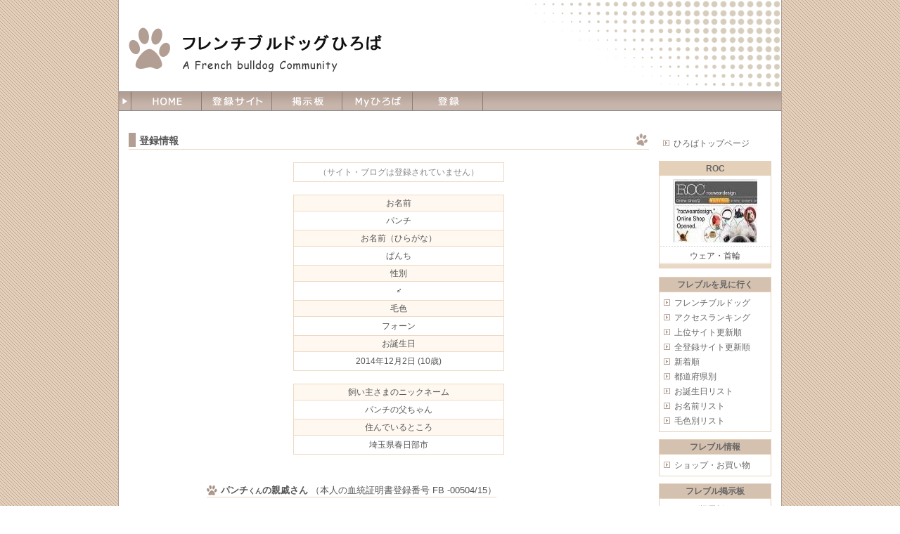

--- FILE ---
content_type: text/html
request_url: https://www.frebull.info/users/7233
body_size: 5978
content:
<!DOCTYPE HTML PUBLIC "-//W3C//DTD HTML 4.01//EN" "http://www.w3.org/TR/html4/strict.dtd">
<html lang="ja">
<head>
<meta name="viewport" content="width=device-width,initial-scale=1">
<meta http-equiv="Content-Type" content="text/html; charset=shift_jis">
<meta http-equiv="Content-style-type" content="text/css">
<meta http-equiv="Content-Script-Type" content="text/javascript">
<meta content="origin" name="referrer">
<link rel=stylesheet href="https://www.frebull.info/common/css28.c.css">
<script src="https://www.frebull.info/common/js32.c.js"></script>
<script src="https://www.frebull.info/dynamic/generated.js"></script>
<script src="https://ajax.googleapis.com/ajax/libs/jquery/2.1.4/jquery.min.js"></script>
<title>パンチくん - フレンチブルドッグひろば</title>
</head>
<body onclick='OnBodyClick();'>
<a name="head"></a>
<div align="center">
<div class="mainbox main_width" id=mainbox>

<!-- タイトルロゴ -->
<div class="header">
<h1>
<a href="https://www.frebull.info/"><img src="https://www.frebull.info/images/titlelogo.gif" id="rogo" alt="フレンチブルドッグひろば"></a>
</h1>
</div>

<!-- 上部のナビ -->
<div style="height: 26px;" id=menubar_div><span><!--for offset()--></span>
<table cellpadding=0 cellspacing=0 class="menu_bar main_width transform0" id=menu_bar>
<tr style="height: 26px;">
<td width=18 class="hd2">
	<img src="https://www.frebull.info/images/navi_left.gif" width="18" height="26">
</td>
<td width=70 class="hd2">
	<div class="menu_button"><a href="/"><img src="https://www.frebull.info/images/menu/home2.gif" width="100%" height="26" id="menu_home"></a></div>
</td>
<td width=70>
	<div class="menu_button"><a href="#open" onclick='return OpenSubMenu(1);'><img src="https://www.frebull.info/images/menu/sites2.gif" width="100%" height="26" id="menu_sites"></a></div>
	<div class="sub_menu sub_menu_left">
		<table cellpadding=0 cellspacing=0 style="width:300px;"><tr>
		<td style="width:150px;">
		<ul class="sub_menu1" style="border-right-width: 0;">
			<li class="sw2"><a href="/">HOME</a></li>
			<li><a href="/link/sites">フレンチブルドッグ</a></li>
			<li><a href="/link/ranking">アクセスランキング</a></li>
			<li><a href="/link/top_update">上位サイト更新順</a></li>
			<li><a href="/link/update">全登録サイト更新順</a></li>
			<!--<li><a href="/link/insta_update">Instagram更新順</a></li>-->
			<li><a href="/link/new">新着順</a></li>
			<li style="border-right-width: 1px;"><a href="/link/map">都道府県別</a></li>

		</ul>
		</td>
		<td style="width:150px;">
		<ul class="sub_menu1">
			<li><a href="/link/birth">お誕生日リスト</a></li>
			<li><a href="/link/name">お名前リスト</a></li>
			<li><a href="/link/color">毛色別リスト</a></li>
			<li><a href="/search">サイト･わんこ検索</a></li>
			<li><a href="/link/myhiroba_ranking">Myひろばランキング</a></li>

		</ul>
		</tr></table>
	</div>
</td>
<td width=70>
	<div class="menu_button"><a href="/bbs"><img src="https://www.frebull.info/images/menu/keijiban2.gif" width="100%" height="26" id="menu_bbs"></a></div>
</td>
<td width=70>
	<div class="menu_button"><a href="/my"><img src="https://www.frebull.info/images/menu/myhiroba2.gif" width="100%" height="26" id="menu_myhiroba"></a></div>
</td>
<td width=70>
	<div class="menu_button"><a href="#open" onclick='return OpenSubMenu(2);'><img src="https://www.frebull.info/images/menu/join2.gif" width="100%" height="26" id="menu_join"></a></div>
	<div class="sub_menu sub_menu_right">
		<ul class="sub_menu2">
			<li><a href="/about/join">サイト・わんこ登録</a></li>
			<li><a href="/user">登録情報の変更</a></li>
			<li><a href="/goiken">ひろばご意見箱</a></li>
  			<li><a href="/notice">過去のお知らせ</a></li>
			<li><a href="/about/site_rules">サイト利用規約</a></li>
			<li><a href="/about/mail">お問い合わせ</a></li>

		</ul>
	</div>
</td>
<td class=hd3 onclick='doScrollTop()'>
<img src="https://www.frebull.info/images/navi_line.gif" width=100% height=26>
</td>
</tr></table>
</div>
<div id=menubottom></div>

<script><!--
startwhitesheet();
--></script>
<div class=whitesheet></div>   <!-- whitesheet -->

<br>




<!-- 右のナビゲーション -->
<div class="rightbody">

<table class=menu>
  <tr><td class="menubody1" style="border-width: 0px;">
  <ol class=menu>
  <li><a href="/">ひろばトップページ</a>
  </ol>
  </td></tr>
</table>


<!-- ROC START -->
<div class=linkboxblock>
	<div class="linkbox fbx" style="width: 158px; margin-bottom:12px;">
		<div class="sitename"><a href="http://www.rocwear.net/" class="t" target="_blank">ROC</a></div>
		<div class="sitepic"><a href="http://www.rocwear.net/" class="t" target="_blank"><img src="https://www.frebull.info/images/site/93.jpg" width="120" height="90"></a></div>
		<div class="line1"></div>
		ウェア・首輪<br>
		<div class="line2"></div>
	</div>
</div>
<!-- ROC END -->



<table class=menu>
  <tr><td class="menuhead1">フレブルを見に行く</td></tr>
  <tr><td class="menubody1">
  <ol class=menu>
  <li><a href="/link/sites">フレンチブルドッグ</a>
  <li><a href="/link/ranking">アクセスランキング</a>
  <li><a href="/link/top_update">上位サイト更新順</a>
  <li><a href="/link/update">全登録サイト更新順</a>
<!--
  <li><a href="/link/insta_update">Instagram更新順</a></li>
-->
  <li><a href="/link/new">新着順</a>
  <li><a href="/link/map">都道府県別</a>
  <li><a href="/link/birth">お誕生日リスト</a>
  <li><a href="/link/name">お名前リスト</a>
  <li><a href="/link/color">毛色別リスト</a>
  </ol>
  </td></tr>
</table>

<table class=menu>
  <tr><td class="menuhead1">フレブル情報</td></tr>
  <tr><td class="menubody1">
  <ol class=menu>
  <li><a href="/link/shop">ショップ・お買い物</a>
  </ol>
  </td></tr>
</table>

<table class=menu>
  <tr><td class="menuhead1">フレブル掲示板</td></tr>
  <tr><td class="menubody1">
  <ol class=menu>
  <li><a href="/bbs">ひろば掲示板</a>
  </ol>
  </td></tr>
</table>

<table class=menu>
  <tr><td class="menuhead1">Myひろば</td></tr>
  <tr><td class="menubody1">
  <ol class=menu>
  <li><a href="/my">Myひろば</a>
  <li><a href="/my/edit">Myひろば編集</a>
  <li><a href="/about/myhiroba">Myひろばの説明</a>
  <li><a href="/link/myhiroba_ranking">Myひろばランキング</a>
  </ol>
  </td></tr>
</table>

<table class=menu>
  <tr><td class="menuhead1">サイト・わんこ検索</td></tr>
  <tr><td class="menubody2">
  <form action="/search" method=post style="margin:0 0 5px 0;">
  <div align=center>
  <input type="text" name="q" value="" style="width: 65px;"> <input type="submit" value="検索">
  </div>
  </form>
  サイト名、わんちゃんの名前などで検索できます
  </td></tr>
</table>

<table class=menu>
  <tr><td class="menuhead1">登録と情報変更</td></tr>
  <tr><td class="menubody1">
  <ol class=menu>
  <li><a href="/about/join">サイト・わんこ登録</a>
  <li><a href="/user">登録情報の変更</a>
  </ol>
  </td></tr>
</table>


<table class=menu>
  <tr><td class="menuhead1">その他</td></tr>
  <tr><td class="menubody1">
  <ol class=menu>
  <li><a href="/goiken">ひろばご意見箱</a>
  <li><a href="/mip">迷惑IPアドレス報告</a>
  <li><a href="/notice">過去のお知らせ</a>
  <li><a href="/about/site_rules">サイト利用規約</a>
  <li><a href="/about/mail">お問い合わせ</a>
  </ol>
  </td></tr>
</table>


<div class=counter id=counterdiv>
<br>
<br>
<br>
<div style="padding-top:3px;"></div>
</div>

<br>

<!-- カウンター -->
<span id=rightbottom></span>
<div class="ac" id=rbaddiv>
<script><!--
show_rbad()
//--></script>
</div>

</div> <!-- rightbody -->



<!-- 左のメイン部 -->
<div class="leftbody" align=left>


<span class=swtate><font color=red>
このページは画面の横幅が狭いと正しく表示されないことがあります。
画面の横幅を広げて（スマートフォンの場合は横向きにして）ご覧ください。
</font></span>
<h2>登録情報</h2>
<table align=center>
<tr>
<td>
  <table cellpadding=0 cellspacing=0 align=right>
  <tr>

  </tr>
  </table>
</td>
<td width=20><br></td>
<td width=300>
  <table cellpadding=0 cellspacing=1 width=100% class=border>
<tr><td class=ac><font color=#888888>（サイト・ブログは登録されていません）</font></td></tr>  </table>
  <br>
  <table cellpadding=0 cellspacing=1 width=100% class=border>
    <tr><td class="h ac">お名前</td></tr>
    <tr><td class=ac>パンチ</td></tr>
    <tr><td class="h ac">お名前（ひらがな）</td></tr>
    <tr><td class=ac>ぱんち</td></tr>
    <tr><td class="h ac">性別</td></tr>
    <tr><td class=ac>♂</td></tr>
    <tr><td class="h ac">毛色</td></tr>
    <tr><td class=ac>フォーン</td></tr>
    <tr><td class="h ac">お誕生日</td></tr>
    <tr><td class=ac>2014年12月2日<script>showAge('2014-12-2')</script></td></tr>
  </table>
  <br>
  <table cellpadding=0 cellspacing=1 width=100% class=border>
    <tr><td class="h ac">飼い主さまのニックネーム</td></tr>
    <tr><td class=ac>パンチの父ちゃん</td></tr>
    <tr><td class="h ac">住んでいるところ</td></tr>
    <tr><td class=ac>埼玉県春日部市</td></tr>
  </table>
</td>
</tr>
</table>
<br><br><table align=center><tr><td><span class=h5><b>パンチ<span class=fs10>くん</span>の親戚さん</b> （本人の血統証明書登録番号 FB -00504/15）</span><br><br>
<div class=pb10><table class=tdpr10>
<tr><td>関係</td><td nowrap>お名前</td><td nowrap>性別</td><td>お誕生日</td><td>住所</td><td>サイト</td></tr>
<tr>
<td nowrap>姉妹 (母方)</td>
<td>ごきげん</td>
<td nowrap>♀</td>
<td nowrap>2012/8/13</td>
<td nowrap>神奈川</td>
<td nowrap><a href="http://gokigenblog813.blog.fc2.com/" target="_blank" name="sitebox:6973:.">ごきブログ</a> &nbsp;<span class=sw3><br></span><span class=fs10><span class=sw3><br></span><a href="/users/6973">詳細</a> / <a href="/my?mode=add&no=6973" rel="nofollow">+My</a></span></td>
</tr>
<tr>
<td nowrap>姉妹 (母方)</td>
<td>はな</td>
<td nowrap>♀</td>
<td nowrap>2012/8/13</td>
<td nowrap>埼玉</td>
<td nowrap><span class=fs10><span><a href="/users/5533">詳細</a></span>&nbsp;（サイトはありません）</font></td>
</tr>
<tr>
<td nowrap>姉妹 (母方)</td>
<td>さくら</td>
<td nowrap>♀</td>
<td nowrap>2013/3/25</td>
<td nowrap>東京</td>
<td nowrap><span class=fs10><span name="sitebox:7023:"><a href="/users/7023">詳細</a></span>&nbsp;（サイトはありません）</font></td>
</tr>
<tr>
<td nowrap>兄弟 (父方)</td>
<td>こてつ</td>
<td nowrap>♂</td>
<td nowrap>2019/3/9</td>
<td nowrap>神奈川</td>
<td nowrap><a href="https://www.instagram.com/Kotetsu.jp_" target="_blank" name="sitebox:9381:.">こてつインスタ</a> &nbsp;<span class=sw3><br></span><span class=fs10><span class=sw3><br></span><a href="/users/9381">詳細</a> / <a href="/my?mode=add&no=9381" rel="nofollow">+My</a></span></td>
</tr>
<tr>
<td nowrap>いとこ (母方)</td>
<td>ティキ</td>
<td nowrap>♂</td>
<td nowrap>2006/12/8</td>
<td nowrap>奈良</td>
<td nowrap><span class=fs10><span name="sitebox:1147:"><a href="/users/1147">詳細</a></span>&nbsp;（サイトはありません）</font></td>
</tr>
<tr>
<td nowrap>いとこ (母方)</td>
<td>チョナ</td>
<td nowrap>♂</td>
<td nowrap>2009/5/30</td>
<td nowrap>埼玉</td>
<td nowrap><span class=fs10><span name="sitebox:2725:"><a href="/users/2725">詳細</a></span>&nbsp;（サイトはありません）</font></td>
</tr>
<tr>
<td nowrap>いとこ (母方)</td>
<td>マーブル</td>
<td nowrap>♀</td>
<td nowrap>2010/2/6</td>
<td nowrap>大阪</td>
<td nowrap><a href="http://ameblo.jp/mabhana/" target="_blank" name="sitebox:7302:.">はなちゃんの1日</a> &nbsp;<span class=sw3><br></span><span class=fs10><span class=sw3><br></span><a href="/users/7302">詳細</a> / <a href="/my?mode=add&no=7302" rel="nofollow">+My</a></span></td>
</tr>
<tr>
<td nowrap>いとこ (母方)</td>
<td>ぶぅ</td>
<td nowrap>♀</td>
<td nowrap>2010/3/9</td>
<td nowrap>神奈川</td>
<td nowrap><a href="https://www.instagram.com/walnut.39528" target="_blank" name="sitebox:9715.2:.">ぶぅとぼんとぷち</a> &nbsp;<span class=sw3><br></span><span class=fs10><span class=sw3><br></span><a href="/users/9715">詳細</a> / <a href="/my?mode=add&no=9715" rel="nofollow">+My</a></span></td>
</tr>
<tr>
<td nowrap>いとこ (母方)</td>
<td>大仏</td>
<td nowrap>♂</td>
<td nowrap>2010/10/8</td>
<td nowrap>神奈川</td>
<td nowrap><a href="https://harubuchan.blog.fc2.com/" target="_blank" name="sitebox:4235:.">大仏くんと行こう</a> &nbsp;<span class=sw3><br></span><span class=fs10><span class=sw3><br></span><a href="/users/4235">詳細</a> / <a href="/my?mode=add&no=4235" rel="nofollow">+My</a></span></td>
</tr>
<tr>
<td nowrap>いとこ (母方)</td>
<td>マヒナ</td>
<td nowrap>♀</td>
<td nowrap>2011/1/30</td>
<td nowrap>埼玉</td>
<td nowrap><span class=fs10><span><a href="/users/7629">詳細</a></span>&nbsp;（サイトはありません）</font></td>
</tr>
<tr>
<td nowrap>いとこ (母方)</td>
<td>ジーニャ</td>
<td nowrap>♀</td>
<td nowrap>2011/4/19</td>
<td nowrap>香川</td>
<td nowrap><a href="http://ameblo.jp/xxxzinha419xxx/" target="_blank" name="sitebox:4683:.">じーにゃのいるところ</a> &nbsp;<span class=sw3><br></span><span class=fs10><span class=sw3><br></span><a href="/users/4683">詳細</a> / <a href="/my?mode=add&no=4683" rel="nofollow">+My</a></span></td>
</tr>
<tr>
<td nowrap>いとこ (母方)</td>
<td>パディータ</td>
<td nowrap>♀</td>
<td nowrap>2011/4/19</td>
<td nowrap>神奈川</td>
<td nowrap><a href="http://blog.zaq.ne.jp/pardita/" target="_blank" name="sitebox:4695:.">なっぷなっぷパディー</a> &nbsp;<span class=sw3><br></span><span class=fs10><span class=sw3><br></span><a href="/users/4695">詳細</a> / <a href="/my?mode=add&no=4695" rel="nofollow">+My</a></span></td>
</tr>
<tr>
<td nowrap>いとこ (父方)</td>
<td>銀次</td>
<td nowrap>♂</td>
<td nowrap>2013/6/25</td>
<td nowrap>福岡</td>
<td nowrap><span class=fs10><span name="sitebox:5483:"><a href="/users/5483">詳細</a></span>&nbsp;（サイトはありません）</font></td>
</tr>
<tr>
<td nowrap>いとこ (父方)</td>
<td>アム</td>
<td nowrap>♂</td>
<td nowrap>2013/8/26</td>
<td nowrap>福岡</td>
<td nowrap><span class=fs10><span name="sitebox:5674:"><a href="/users/5674">詳細</a></span>&nbsp;（サイトはありません）</font></td>
</tr>
<tr>
<td nowrap>いとこ (父方)</td>
<td>O次郎</td>
<td nowrap>♂</td>
<td nowrap>2013/11/9</td>
<td nowrap>埼玉</td>
<td nowrap><a href="http://blog.goo.ne.jp/nontanlisakona" target="_blank" name="sitebox:6443:.">晴れ時々、ししまる</a> &nbsp;<span class=sw3><br></span><span class=fs10><span class=sw3><br></span><a href="/users/6443">詳細</a> / <a href="/my?mode=add&no=6443" rel="nofollow">+My</a></span></td>
</tr>
<tr>
<td nowrap>いとこ (父方)</td>
<td>おうじろう</td>
<td nowrap>♂</td>
<td nowrap>2013/11/9</td>
<td nowrap>千葉</td>
<td nowrap><a href="http://ameblo.jp/kurage-8020/" target="_blank" name="sitebox:4513:.">こてつときのこ</a> &nbsp;<span class=sw3><br></span><span class=fs10><span class=sw3><br></span><a href="/users/4513">詳細</a> / <a href="/my?mode=add&no=4513" rel="nofollow">+My</a></span></td>
</tr>
<tr>
<td nowrap>いとこ (父方)</td>
<td>あんこ</td>
<td nowrap>♀</td>
<td nowrap>2014/5/2</td>
<td nowrap>福岡</td>
<td nowrap><a href="http://ameblo.jp/n08052767226" target="_blank" name="sitebox:6768:.">モナとbuhiの女王</a> &nbsp;<span class=sw3><br></span><span class=fs10><span class=sw3><br></span><a href="/users/6768">詳細</a> / <a href="/my?mode=add&no=6768" rel="nofollow">+My</a></span></td>
</tr>
<tr>
<td nowrap>いとこ (父方)</td>
<td>ボンド</td>
<td nowrap>♂</td>
<td nowrap>2014/6/24</td>
<td nowrap>福島</td>
<td nowrap><span class=fs10><span><a href="/users/7103">詳細</a></span>&nbsp;（サイトはありません）</font></td>
</tr>
<tr>
<td nowrap>いとこ (父方)</td>
<td>coco</td>
<td nowrap>♀</td>
<td nowrap>2014/8/18</td>
<td nowrap>神奈川</td>
<td nowrap><a href="https://www.instagram.com/frenchbulldog_coco" target="_blank" name="sitebox:7935:.">coco&#39;s instagram</a> &nbsp;<span class=sw3><br></span><span class=fs10><span class=sw3><br></span><a href="/users/7935">詳細</a> / <a href="/my?mode=add&no=7935" rel="nofollow">+My</a></span></td>
</tr>
<tr>
<td nowrap>いとこ (父方)</td>
<td>Lilas</td>
<td nowrap>♀</td>
<td nowrap>2014/8/23</td>
<td nowrap>東京</td>
<td nowrap><span class=fs10><span name="sitebox:5012:"><a href="/users/5012">詳細</a></span>&nbsp;（サイトはありません）</font></td>
</tr>
<tr>
<td nowrap>いとこ (父方)</td>
<td>いろは</td>
<td nowrap>♀</td>
<td nowrap>2014/10/8</td>
<td nowrap>埼玉</td>
<td nowrap><span class=fs10><span name="sitebox:7351:"><a href="/users/7351">詳細</a></span>&nbsp;（サイトはありません）</font></td>
</tr>
<tr>
<td nowrap>いとこ (父方)</td>
<td>ぽてと</td>
<td nowrap>♂</td>
<td nowrap>2014/10/8</td>
<td nowrap>神奈川</td>
<td nowrap><span class=fs10><span name="sitebox:7188:"><a href="/users/7188">詳細</a></span>&nbsp;（サイトはありません）</font></td>
</tr>
<tr>
<td nowrap>いとこ (父方)</td>
<td>柑十郎</td>
<td nowrap>♂</td>
<td nowrap>2015/6/15</td>
<td nowrap>愛知</td>
<td nowrap><a href="https://www.instagram.com/chobekan_fam" target="_blank" name="sitebox:4227:.">ちょべかんファミリー</a> &nbsp;<span class=sw3><br></span><span class=fs10><span class=sw3><br></span><a href="/users/4227">詳細</a> / <a href="/my?mode=add&no=4227" rel="nofollow">+My</a></span></td>
</tr>
<tr>
<td nowrap>いとこ (父方)</td>
<td>バルマン</td>
<td nowrap>♂</td>
<td nowrap>2015/9/17</td>
<td nowrap>神奈川</td>
<td nowrap><a href="https://www.instagram.com/balmain1709/" target="_blank" name="sitebox:7879:.">balmain diary</a> &nbsp;<span class=sw3><br></span><span class=fs10><span class=sw3><br></span><a href="/users/7879">詳細</a> / <a href="/my?mode=add&no=7879" rel="nofollow">+My</a></span></td>
</tr>
<tr>
<td nowrap>いとこ (父方)</td>
<td>ムコ</td>
<td nowrap>♂</td>
<td nowrap>2015/9/17</td>
<td nowrap>東京</td>
<td nowrap><a href="https://www.instagram.com/cocherry1" target="_blank" name="sitebox:7943:.">ムコさんのInstagram</a> &nbsp;<span class=sw3><br></span><span class=fs10><span class=sw3><br></span><a href="/users/7943">詳細</a> / <a href="/my?mode=add&no=7943" rel="nofollow">+My</a></span></td>
</tr>
<tr>
<td nowrap>いとこ (父方)</td>
<td>nigo</td>
<td nowrap>♂</td>
<td nowrap>2015/10/19</td>
<td nowrap>神奈川</td>
<td nowrap><span class=fs10><span><a href="/users/7748">詳細</a></span>&nbsp;（サイトはありません）</font></td>
</tr>
<tr>
<td nowrap>いとこ (父方)</td>
<td>こまち</td>
<td nowrap>♀</td>
<td nowrap>2015/10/19</td>
<td nowrap>千葉</td>
<td nowrap><a href="https://www.instagram.com/ko_machi_y/" target="_blank" name="sitebox:8369:.">ko_machi_y</a> &nbsp;<span class=sw3><br></span><span class=fs10><span class=sw3><br></span><a href="/users/8369">詳細</a> / <a href="/my?mode=add&no=8369" rel="nofollow">+My</a></span></td>
</tr>
<tr>
<td nowrap>いとこ (父方)</td>
<td>次郎</td>
<td nowrap>♂</td>
<td nowrap>2016/4/25</td>
<td nowrap>北海道</td>
<td nowrap><a href="http://ameblo.jp/tarohu/" target="_blank" name="sitebox:7129.2:.">太郎・次郎の北海道物語</a> &nbsp;<span class=sw3><br></span><span class=fs10><span class=sw3><br></span><a href="/users/7129">詳細</a> / <a href="/my?mode=add&no=7129" rel="nofollow">+My</a></span></td>
</tr>
<tr>
<td nowrap>いとこ (父方)</td>
<td>ナル</td>
<td nowrap>♂</td>
<td nowrap>2016/6/11</td>
<td nowrap>東京</td>
<td nowrap><span class=fs10><span name="sitebox:8342:"><a href="/users/8342">詳細</a></span>&nbsp;（サイトはありません）</font></td>
</tr>
<tr>
<td nowrap>いとこ (父方)</td>
<td>ジャズ</td>
<td nowrap>♂</td>
<td nowrap>2016/7/4</td>
<td nowrap>東京</td>
<td nowrap><a href="https://www.instagram.com/i_ken_jazz" target="_blank" name="sitebox:8028.3:.">ジャズとの暮らし</a> &nbsp;<span class=sw3><br></span><span class=fs10><span class=sw3><br></span><a href="/users/8028">詳細</a> / <a href="/my?mode=add&no=8028" rel="nofollow">+My</a></span></td>
</tr>
<tr>
<td nowrap>いとこ (父方)</td>
<td>アデル</td>
<td nowrap>♀</td>
<td nowrap>2016/7/16</td>
<td nowrap>東京</td>
<td nowrap><span class=fs10><span name="sitebox:8283:"><a href="/users/8283">詳細</a></span>&nbsp;（サイトはありません）</font></td>
</tr>
<tr>
<td nowrap>いとこ (父方)</td>
<td>ぱん</td>
<td nowrap>♂</td>
<td nowrap>2016/7/22</td>
<td nowrap>大阪</td>
<td nowrap><span class=fs10><span name="sitebox:8430:"><a href="/users/8430">詳細</a></span>&nbsp;（サイトはありません）</font></td>
</tr>
<tr>
<td nowrap>いとこ (父方)</td>
<td>みのり</td>
<td nowrap>♀</td>
<td nowrap>2016/8/21</td>
<td nowrap>東京</td>
<td nowrap><a href="http://blog.goo.ne.jp/camero_sity" target="_blank" name="sitebox:3091.3:.">晴れ,時々BUHI!!</a> &nbsp;<span class=sw3><br></span><span class=fs10><span class=sw3><br></span><a href="/users/3091">詳細</a> / <a href="/my?mode=add&no=3091" rel="nofollow">+My</a></span></td>
</tr>
<tr>
<td nowrap>いとこ (父方)</td>
<td>タイソン</td>
<td nowrap>♂</td>
<td nowrap>2016/8/26</td>
<td nowrap>岡山</td>
<td nowrap><a href="https://www.instagram.com/38core" target="_blank" name="sitebox:2279:.">38coasobi</a> &nbsp;<span class=sw3><br></span><span class=fs10><span class=sw3><br></span><a href="/users/2279">詳細</a> / <a href="/my?mode=add&no=2279" rel="nofollow">+My</a></span></td>
</tr>
<tr>
<td nowrap>いとこ (父方)</td>
<td>ポン助</td>
<td nowrap>♂</td>
<td nowrap>2017/9/24</td>
<td nowrap>神奈川</td>
<td nowrap><span class=fs10><span><a href="/users/9107">詳細</a></span>&nbsp;（サイトはありません）</font></td>
</tr>
<tr>
<td nowrap>いとこ (父方)</td>
<td>光大郎</td>
<td nowrap>♂</td>
<td nowrap>2017/10/31</td>
<td nowrap>福岡</td>
<td nowrap><a href="https://www.instagram.com/daigorousister" target="_blank" name="sitebox:614.2:.">大ちゃんと光ちゃん</a> &nbsp;<span class=sw3><br></span><span class=fs10><span class=sw3><br></span><a href="/users/614">詳細</a> / <a href="/my?mode=add&no=614" rel="nofollow">+My</a></span></td>
</tr>
<tr>
<td nowrap>いとこ (父方)</td>
<td>Louga</td>
<td nowrap>♂</td>
<td nowrap>2017/12/2</td>
<td nowrap>埼玉</td>
<td nowrap><a href="https://www.instagram.com/an_lougatom" target="_blank" name="sitebox:5827:.">an_lougatomのIG</a> &nbsp;<span class=sw3><br></span><span class=fs10><span class=sw3><br></span><a href="/users/5827">詳細</a> / <a href="/my?mode=add&no=5827" rel="nofollow">+My</a></span></td>
</tr>
<tr>
<td nowrap>いとこ (父方)</td>
<td>ごん太</td>
<td nowrap>♂</td>
<td nowrap>2017/12/2</td>
<td nowrap>大阪</td>
<td nowrap><span class=fs10><span name="sitebox:8430:"><a href="/users/8430">詳細</a></span>&nbsp;（サイトはありません）</font></td>
</tr>
<tr>
<td nowrap>いとこ (父方)</td>
<td>bub</td>
<td nowrap>♂</td>
<td nowrap>2018/8/13</td>
<td nowrap>北海道</td>
<td nowrap><a href="https://www.instagram.com/bub0813" target="_blank" name="sitebox:9241:.">バブ記録</a> &nbsp;<span class=sw3><br></span><span class=fs10><span class=sw3><br></span><a href="/users/9241">詳細</a> / <a href="/my?mode=add&no=9241" rel="nofollow">+My</a></span></td>
</tr>
<tr>
<td nowrap>いとこ (父方)</td>
<td>バロン</td>
<td nowrap>♂</td>
<td nowrap>2019/2/14</td>
<td nowrap>埼玉</td>
<td nowrap><a href="https://www.instagram.com/baron20190214" target="_blank" name="sitebox:9466:.">バロン</a> &nbsp;<span class=sw3><br></span><span class=fs10><span class=sw3><br></span><a href="/users/9466">詳細</a> / <a href="/my?mode=add&no=9466" rel="nofollow">+My</a></span></td>
</tr>
<tr>
<td nowrap>いとこ (父方)</td>
<td>ピノ子</td>
<td nowrap>♀</td>
<td nowrap>2020/1/24</td>
<td nowrap>神奈川</td>
<td nowrap><a href="https://www.instagram.com/reremonster" target="_blank" name="sitebox:9611.2:.">ハムピノのいる暮らし</a> &nbsp;<span class=sw3><br></span><span class=fs10><span class=sw3><br></span><a href="/users/9611">詳細</a> / <a href="/my?mode=add&no=9611" rel="nofollow">+My</a></span></td>
</tr>
<tr>
<td nowrap>いとこ (父方)</td>
<td>かぐら</td>
<td nowrap>♀</td>
<td nowrap>2020/3/25</td>
<td nowrap>神奈川</td>
<td nowrap><a href="https://akbuhimam.hateblo.jp/" target="_blank" name="sitebox:522.2:.">アルヴィス＆かぐら日記</a> &nbsp;<span class=sw3><br></span><span class=fs10><span class=sw3><br></span><a href="/users/522">詳細</a> / <a href="/my?mode=add&no=522" rel="nofollow">+My</a></span></td>
</tr>
<tr>
<td nowrap>叔母 (母方)</td>
<td>蓮</td>
<td nowrap>♀</td>
<td nowrap>2007/10/1</td>
<td nowrap>奈良</td>
<td nowrap><a href="https://profile.ameba.jp/ameba/peko-ren-riku" target="_blank" name="sitebox:1467:.">我が家のブヒンセス</a> &nbsp;<span class=sw3><br></span><span class=fs10><span class=sw3><br></span><a href="/users/1467">詳細</a> / <a href="/my?mode=add&no=1467" rel="nofollow">+My</a></span></td>
</tr>
<tr>
<td nowrap>叔母 (母方)</td>
<td>ルブタン</td>
<td nowrap>♀</td>
<td nowrap>2008/7/20</td>
<td nowrap>東京</td>
<td nowrap><span class=fs10><span name="sitebox:2296:"><a href="/users/2296">詳細</a></span>&nbsp;（サイトはありません）</font></td>
</tr>
<tr>
<td nowrap>叔父 (父方)</td>
<td>とまゴロー</td>
<td nowrap>♂</td>
<td nowrap>2011/10/11</td>
<td nowrap>神奈川</td>
<td nowrap><a href="https://www.instagram.com/mametoma.emi" target="_blank" name="sitebox:5315:.">まめとまinstagram</a> &nbsp;<span class=sw3><br></span><span class=fs10><span class=sw3><br></span><a href="/users/5315">詳細</a> / <a href="/my?mode=add&no=5315" rel="nofollow">+My</a></span></td>
</tr>
<tr>
<td nowrap>叔父 (母方)</td>
<td>ペロ</td>
<td nowrap>♂</td>
<td nowrap>2012/9/28</td>
<td nowrap>岐阜</td>
<td nowrap><a href="http://s.ameblo.jp/patapero" target="_blank" name="sitebox:6257:.">ぱたぺろブラザーズ</a> &nbsp;<span class=sw3><br></span><span class=fs10><span class=sw3><br></span><a href="/users/6257">詳細</a> / <a href="/my?mode=add&no=6257" rel="nofollow">+My</a></span></td>
</tr>
<tr>
<td nowrap>叔母 (父方)</td>
<td>バービィ</td>
<td nowrap>♀</td>
<td nowrap>2013/1/12</td>
<td nowrap>山形</td>
<td nowrap><span class=fs10><span><a href="/users/6573">詳細</a></span>&nbsp;（サイトはありません）</font></td>
</tr>
<tr>
<td nowrap>甥 (母方)</td>
<td>龍</td>
<td nowrap>♂</td>
<td nowrap>2015/12/19</td>
<td nowrap>神奈川</td>
<td nowrap><span class=fs10><span name="sitebox:9950:"><a href="/users/9950">詳細</a></span>&nbsp;（サイトはありません）</font></td>
</tr>
<tr>
<td nowrap>姪 (母方)</td>
<td>まる</td>
<td nowrap>♀</td>
<td nowrap>2015/12/19</td>
<td nowrap>埼玉</td>
<td nowrap><a href="https://www.instagram.com/takuhitofukuda/" target="_blank" name="sitebox:8120.2:.">フレブル まるちゃん</a> &nbsp;<span class=sw3><br></span><span class=fs10><span class=sw3><br></span><a href="/users/8120">詳細</a> / <a href="/my?mode=add&no=8120" rel="nofollow">+My</a></span></td>
</tr>
<tr>
<td nowrap>甥 (母方)</td>
<td>ブウ</td>
<td nowrap>♂</td>
<td nowrap>2017/5/1</td>
<td nowrap>神奈川</td>
<td nowrap><span class=fs10><span><a href="/users/9001">詳細</a></span>&nbsp;（サイトはありません）</font></td>
</tr>
</table>
</div><table cellpadding=0 cellspacing=0>
<tr>
<td>
	<table class="borderg relatable" cellpadding=3 cellspacing=1>
	<tr><td>　 　父　 　</td><td>　祖父･祖母　</td><td nowrap>曾祖父･<span class=sw3><br></span>曾祖母</td></tr>
	<tr><td rowspan=4>FB -01322/12</td><td rowspan=2>FB -06155/10</td><td>08964/2004<br></td></tr>
	<tr>											 <td>00511/2005<br></td></tr>
	<tr>					  <td rowspan=2>FB -03318/10</td><td>FB -02900/08<br></td></tr>
	<tr>										     <td>FB -03108/05<br></td></tr>
	</table>
</td>
<td width=5><br></td>
<td>
	<table class="borderg relatable" cellpadding=3 cellspacing=1>
	<tr><td>　 　母　 　</td><td>　祖父･祖母　</td><td nowrap>曾祖父･<span class=sw3><br></span>曾祖母</td></tr>
	<tr><td rowspan=4>FB -10435/08</td><td rowspan=2>FB -05959/04</td><td>FB -01330/99<br></td></tr>
	<tr>											 <td>FB -03355/03<br></td></tr>
	<tr>					  <td rowspan=2>FB -08213/06</td><td>FB -01813/01<br></td></tr>
	<tr>											 <td>FB -08065/04<br></td></tr>
	</tr>
	</table>
</td>
</tr>
</table>
<br>
</tr></td></table><div class=ac>
<br>
このページでは曾祖父・曾祖母でつながる親戚さんは表示をしていません。<br>
飼い主様は、より詳しい親戚さんの一覧を<a href=/user>ユーザーページ</a>で確認できます。
</div>

<span id=leftbottom></span>

</div> <!-- leftbody -->


<div id=whitesheetbottom></div>
<script><!--
endwhitesheet();
--></script>

<!-- フッタ -->
<div class="footer" id=footer>
<a name="foot"></a>
Copyright &copy; フレンチブルドッグひろば<span class=hd2> All Rights Reserved.</span>
<script><!--
accesscount();
//--></script>
</div>

</div> <!-- mainbox -->
</div> <!-- center -->

</body>

<script><!--
hirobaonload();
//--></script>

<!-- START -->
<script>
  (function(i,s,o,g,r,a,m){i['GoogleAnalyticsObject']=r;i[r]=i[r]||function(){
  (i[r].q=i[r].q||[]).push(arguments)},i[r].l=1*new Date();a=s.createElement(o),
  m=s.getElementsByTagName(o)[0];a.async=1;a.src=g;m.parentNode.insertBefore(a,m)
  })(window,document,'script','https://www.google-analytics.com/analytics.js','ga');
  ga('create', 'UA-1323665-1', 'auto');
  ga('send', 'pageview');
</script>
<!-- END -->

<!--<script src="http://a.t.swcs.jp/5/j/"></script>-->
<!--<script src="http://a.a.swcs.jp/5/j/"></script>-->
</html>

<!-- 2025/10/6 9:51:23 -->


--- FILE ---
content_type: text/html
request_url: https://www.frebull.info/counter/count
body_size: 61
content:
TODAY 285<br>YESTERDAY 467<br>TOTAL 14,861,418

--- FILE ---
content_type: text/css
request_url: https://www.frebull.info/common/css28.c.css
body_size: 2770
content:
@charset "shift_jis";body,input,textarea,select{color:#333;font-family:"メイリオ","Hiragino Kaku Gothic Pro",Meiryo,"ヒラギノ角ゴ Pro W3","MS PGothic","MS UI Gothic",Helvetica,Arial,sans-serif}.meiryo{font-family:"メイリオ","Hiragino Kaku Gothic Pro",Meiryo,"ヒラギノ角ゴ Pro W3","MS PGothic","MS UI Gothic",Helvetica,Arial,sans-serif}h1{padding:0;margin:0}h2{background-image:url(https://www.frebull.info/images/h2_740.png);background-repeat:no-repeat;padding:2px 0 3px 15px;margin:20px 0 15px 0;font-size:14px;text-align:left;font-weight:bold;color:#555;width:725px;border-bottom:1px #e9d8c4 solid}h3{background-image:url(https://www.frebull.info/images/foot1.gif);background-repeat:no-repeat;background-position:0 2px;padding:2px 0 3px 20px;margin:15px 0 10px 0;font-size:13px;text-align:left;font-weight:bold;color:#555;width:720px;border-bottom:1px #e9d8c4 solid}h2.top{margin:15px 0 15px 0}span.h4,span.h5{background-image:url(https://www.frebull.info/images/foot1.gif);background-repeat:no-repeat;padding:0 0 2px 20px;font-size:13px;font-weight:bold;color:#555;border-bottom:1px #e9d8c4 solid}span.h5{font-weight:normal}a.linkmark{background-image:url(https://www.frebull.info/images/linkmark_right.gif);background-repeat:no-repeat;background-position:0 1px;padding:0 0 0 14px}td{font-size:12px;line-height:18px;vertical-align:top;text-align:left}div.p{awidth:740px}div.c{awidth:740px;text-align:center}img{border-style:none}p{margin-top:0}h2 div.r{float:right;margin-right:25px;font-weight:normal;font-size:12px;display:inline}table.bbstopictable{width:1740px}td.bbsh{border-width:0 0 2px 0;border-style:solid;border-color:#e9d8c4;padding-top:10px}td.bbsh2{border-width:0 0 3px 0;border-style:solid;border-color:#e9d8c4}td.bbsh2 img{position:relative;top:1px}.bbsname{font-size:14px}input.bbs{width:230px;font-size:12px}input.bbs2{width:60%;font-size:12px}input.bbs3{font-size:12px}select.bbs{width:230px;font-size:12px}a.topic{font-size:14px}td.bbscomment{padding-top:10px;font-size:14px;line-height:1.8em}div.bbsimage{text-align:right;float:right;padding:5px 0 5px 5px;font-size:10px;line-height:1.4em}div.bbsunread{float:right;height:11px;font-size:11px;color:#f05050}td.bbsauthor{white-space:nowrap}td.bbsauthor2{white-space:nowrap}@media screen and (max-width:470px){td.bbsauthor2{white-space:normal}}.pt05{padding-top:5px}.pt10{padding-top:10px}.pb05{padding-bottom:5px}.pb10{padding-bottom:10px}.ac{text-align:center}.ar{text-align:right}.vat{vertical-align:top}.vam{vertical-align:middle}.vab{vertical-align:bottom}.ml5{margin-left:5px}.ml10{margin-left:10px}.ml20{margin-left:20px}.mr5{margin-right:5px}.mr10{margin-right:10px}.mr20{margin-right:20px}.pr10{padding-right:10px}.fs10{font-size:10px}.fs12{font-size:12px}.fs14{font-size:14px}.ul{border-width:0 0 1px 0;border-style:solid}table.tdpr10 td{padding-right:10px}table.border{background-color:#eedac3}table.border td{background-color:#fff;padding:4px 5px 4px 5px}table.border td.h{background-color:#fff8f0;padding:2px 5px 2px 5px;vertical-align:middle}table.border td.b{background-color:#fff8f0}table.borderg{background-color:silver}table.borderg td{background-color:#fff;vertical-align:middle;text-align:center}a:link{color:#1455cc}a:visited{color:#1455cc}a:active{color:gray}a:hover{color:red;text-decoration:underline}a{text-decoration:none}a.t:link{color:#666}a.t:visited{color:#666}a.t:active{color:gray}a.t:hover{color:red;text-decoration:underline}a.t{text-decoration:none}a.b:link{color:#5050c0}a.b:visited{color:#5050c0}a.b:active{color:#5050c0}a.b:hover{color:red;text-decoration:underline}a.b{text-decoration:none}a.h2{display:block;color:#555}a.h2:hover{color:#c00;text-decoration:underline}div.mottomiru{float:right;margin:0 0 5px 5px;font-weight:bold}body{padding:0;margin:0;background-image:url(https://www.frebull.info/images/main_bg.gif);font-size:12px;line-height:18px;color:#555}.mainbox{background-color:#fff;border-left:1px #b29e93 solid;border-right:1px #b29e93 solid;position:relative}.main_width{width:942px}.leftbody{float:left;margin:-5px 0 0 0;padding:0 14px 10px 14px;width:740px;display:inline;background-color:#fff}.rightbody{float:right;text-align:left;padding:15px 14px 10px 0;width:160px;display:inline;background-color:#fff}.whitesheet{margin:0;padding:0;width:100%;background-color:#FFF;position:absolute;z-index:-1;left:-1px;border-left:1px #b29e93 solid;border-right:1px #b29e93 solid}.header{padding:0;margin:0;width:100%;height:130px;text-align:left;background-image:url(https://www.frebull.info/images/header_right_360.png);background-repeat:no-repeat;background-position:580px 0}#rogo{margin:35px 0 0 5px}.topnavi{width:100%;height:26px;border-top:1px #888 solid;border-bottom:1px #888 solid;text-align:left;background-image:url(https://www.frebull.info/images/navi_line.gif)}ol.menu{margin:0 0 5px 0;padding:0;list-style-type:none}ol.menu li{margin-left:5px;padding-left:15px;margin-top:7px;margin-bottom:7px;background-image:url(https://www.frebull.info/images/li_right.gif);background-repeat:no-repeat}ol.menu a{text-decoration:none}ol.menu a:link{color:#666}ol.menu a:visited{color:#666}ol.menu a:active{color:gray}ol.menu a:hover{color:red;text-decoration:underline}ol.menu a{text-decoration:none}table.menu{width:160px;border-collapse:collapse;margin-bottom:10px}td.menuhead1{line-height:18px;color:#666;font-weight:bold;text-align:center;background-color:#d5c1af;border:1px #e5d1ba solid}td.menubody1{border:1px #e5d1ba solid;line-height:14px}td.menubody2{border:1px #e5d1ba solid;padding:5px;line-height:14px}div.counter{font-size:11px;line-height:16px;padding-top:10px;padding-bottom:5px;font-family:Arial;text-align:right;width:155px;color:#888}.bmenufbx{float:left;margin:0 0 10px 10px;padding:0}.bmenu{width:140px;border-collapse:collapse}.footer{padding-top:4px;width:100%;height:22px;clear:both;color:#fff;font-weight:bold;border-top:1px #888 solid;background-image:url(https://www.frebull.info/images/navi_line.gif);vertical-align:middle}table.linktable{margin-bottom:10px}div.linkbox{border:1px #e5d1ba solid;width:140px;text-align:center;line-height:16px}div.sitename{background-color:#e5d1ba;padding:2px 0 2px 0;color:#666;font-weight:bold}div.sitepic{padding:5px;line-height:0}div.line1{margin-bottom:5px;height:1px;background-image:url(https://www.frebull.info/images/detail_line.gif)}div.line2{margin-top:2px;height:7px;background-image:url(https://www.frebull.info/images/detail_line_b.gif)}div.line3{height:7px;background-image:url(https://www.frebull.info/images/detail_line_b.gif)}span.price{font-weight:bold;color:#900}.menu_bar{height:26px;border-top:1px #888 solid;border-bottom:1px #888 solid;text-align:left;background-image:url(https://www.frebull.info/images/navi_line.gif)}.transform0{transform:translate3d(0,0,0)}.transform1{transform:translate3d(0,0,1)}.menu_bar td{line-height:0;position:relative}.menu_bar .menu_button{display:table;width:100px;height:26px}.menu_bar .sub_menu{position:absolute;z-index:99999}.menu_bar .sub_menu_right{width:150px}.menu_bar .sub_menu ul{display:none;margin:0;padding:0;list-style:none;border-style:solid;border-width:1px 1px 1px 1px;border-color:#c7b5ab}.menu_bar .sub_menu ul li{width:100%;height:35px;background:#fff;display:table;border-style:solid;border-width:0 0 1px 0;border-color:#c7b5ab;background-image:url(https://www.frebull.info/images/li_right.gif);background-repeat:no-repeat;background-position:5px 10px}.menu_bar .sub_menu ul li:last-child{border-bottom:0}.menu_bar .sub_menu ul li a{display:table-cell;text-align:left;vertical-align:middle;padding-left:20px;text-decoration:none}.menu_bar .sub_menu ul li a:link{color:#555}.menu_bar .sub_menu ul li a:visited{color:#555}.menu_bar .sub_menu ul li a:active{color:#555}.menu_bar .sub_menu ul li a:hover{color:red;text-decoration:underline}.menubar_fixed{position:fixed;top:0;z-index:99999}table.map{border-collapse:separate;border-spacing:3px}table.map td{line-height:1em;text-align:center;vertical-align:middle;padding:4px 3px 2px 3px}@media screen and (max-width:470px){table.map{border-spacing:0}table.map td{padding:0}}table.map td.bg0{border-width:0}table.map td.bg1{background-color:#ffffe0;border:1px solid silver}table.map td.bg2{background-color:#def;border:1px solid silver}table.map td.bg3{background-color:#fed;border:1px solid silver}table.map td.bg4{background-color:#eef;border:1px solid silver}table.map td.bg5{background-color:#fde;border:1px solid silver}table.map td.bg6{background-color:#dfc;border:1px solid silver}table.map td.bg7{background-color:#dfe;border:1px solid silver}table.map td.bg8{background-color:#f0e0e0;border:1px solid silver}table.map td.bg9{background-color:#f8f8f8;border:1px solid silver}table.subtop{padding:5px 0 5px 0}table.subtop td{line-height:2.0}td.subnavi{font-size:13px}span.mapsubhere{border-width:0 0 1px 0;border-style:solid;font-weight:bold}.sw2{display:none !important}.sw3{display:none !important}.sw4nn{display:none !important}.swtate{display:none}.fbx{float:left;margin:0 8px 8px 0;padding:0}.linkboxblock{margin:0;padding:0;width:105%}.linkboxblockend{clear:both}.flt{float:left}.fltend{clear:both}.lefttopaddiv{width:468px;height:60px}.birthyeartable{width:470px;padding-bottom:1em}.birthyear{width:115px;padding-bottom:5px}.birthmontable{width:470px}.birthmon{width:75px;padding-bottom:5px}.namenavitable{width:360px}.namenavi{width:70px;padding-bottom:3px}div.bbsgooglesearch{padding:0 20px 0 20px}.bbsrecentimages div{width:180px}.bbsrecentimages{width:730px}td.indent{width:10px}.topadtable{float:right}.topdaddiv{width:180px;height:150px}@media screen and (max-width:950px){.header{background-position:430px 0}h2{background-image:url(https://www.frebull.info/images/h2_590.png)}.main_width{width:792px}h2{width:575px}h3{width:570px}.leftbody{width:590px}.bbsrecentimages{width:550px}.topdaddiv{width:130px;height:125px}.hd4{display:none}div.lb9{display:none}div.lb10{display:none}}@media screen and (max-width:780px){.rightbody{display:none}.header{background-position:260px 0}.main_width{width:622px}h2{width:575px}h3{width:570px}.leftbody{width:590px}span.sw4nn{display:inline !important}div.sw4nn{display:block !important}}@media screen and (max-width:620px){.rightbody{display:none}.header{background-position:185px 0}h2{background-image:url(https://www.frebull.info/images/h2_440.png)}.main_width{width:472px}h2{width:425px}h3{width:420px}.leftbody{width:440px}.lefttopaddiv{width:248px;height:60px}.birthyeartable{width:430px}.birthyear{width:105px}.birthmontable{width:430px}.birthmon{width:70px}input.bbs{width:160px}select.bbs{width:160px}.bbsrecentimages{width:390px}.topadtable{float:none;padding:0 0 1em 40px}.topdaddiv{width:180px;height:150px}.menu_bar .menu_button{width:91px}.sub_menu_right{right:0}.hd3{display:none}span.sw3{display:inline !important}div.lb7{display:none}div.lb8{display:none}}@media screen and (max-width:470px){.rightbody{display:none}.header{background-position:145px 0}h2{background-image:url(https://www.frebull.info/images/h2_290.png)}.main_width{width:319px}h2{width:275px}h3{width:270px}.leftbody{width:290px}.birthyeartable{width:310px}.birthyear{width:100px}.birthmontable{width:310px}.birthmon{width:75px}.namenavitable{width:290px}.namenavi{width:55px}input.bbs{width:190px}select.bbs{width:190px}.bbsrecentimages{width:200px}a.topic{font-size:13px}td.bbscomment{font-size:13px}.topadtable{float:none;padding:0 0 1em 15px}.topdaddiv{width:125px;height:125px}td.indent{width:0}.menu_bar .menu_button{width:80px}#rogo{width:300px;margin:25px 0 0 5px}.header{height:100px}.sub_menu_right{right:0}.hd2{display:none}li.sw2{display:table !important}span.sw2{display:inline !important}@media only screen and (orientation :portrait){span.swtate{display:inline !important}}}

--- FILE ---
content_type: text/plain
request_url: https://www.google-analytics.com/j/collect?v=1&_v=j102&a=797890218&t=pageview&_s=1&dl=https%3A%2F%2Fwww.frebull.info%2Fusers%2F7233&ul=en-us%40posix&dt=%E3%83%91%E3%83%B3%E3%83%81%E3%81%8F%E3%82%93%20-%20%E3%83%95%E3%83%AC%E3%83%B3%E3%83%81%E3%83%96%E3%83%AB%E3%83%89%E3%83%83%E3%82%B0%E3%81%B2%E3%82%8D%E3%81%B0&sr=1280x720&vp=1280x720&_u=IEBAAEABAAAAACAAI~&jid=1868994375&gjid=961021427&cid=294185102.1762669171&tid=UA-1323665-1&_gid=1798360725.1762669171&_r=1&_slc=1&z=200096125
body_size: -450
content:
2,cG-H2M89736NF

--- FILE ---
content_type: application/javascript
request_url: https://www.frebull.info/dynamic/generated.js
body_size: 112
content:
function amazontop2()
{
	document.write(
		"<div style='padding-top:5px;'>" +
		"" +
		"</div>"
	);
}


--- FILE ---
content_type: application/javascript
request_url: https://www.frebull.info/common/js32.c.js
body_size: 4983
content:
function wget(c,f,b){var a=null;if(window.XMLHttpRequest){a=new XMLHttpRequest()}else{if(window.ActiveXObject){try{a=new ActiveXObject("Msxml2.XMLHTTP")}catch(d){try{a=new ActiveXObject("Microsoft.XMLHTTP")}catch(d){return null}}}}if(f&&b!=undefined){a.onreadystatechange=function(){if(a.readyState==4&&a.status==200){b(a.responseText)}}}a.open("GET",c,f);a.setRequestHeader("If-Modified-Since","Thu, 01 Jun 1970 00:00:00 GMT");a.send(null);if(f){return""}else{return a.responseText}}var toppageurl=location.hostname;function lccounter(){var c=document.activeElement;var b=c.href;var d=c.getAttribute("data-url");if(d){b=d}var a="";if(b.indexOf(toppageurl)==-1){a=b}else{if(b.indexOf("go?")!=-1){var e=b.indexOf("go?");a=b.slice(e+3)}}if(a!=""){wget("https://www.frebull.info/counter/lccounter?"+a,true)}}function setlinkclickcallback(){var c=document.all;if(c==undefined){c=document.getElementsByTagName("A")}var d=c.length;for(i=0;i<d;++i){var b=c[i];var a=b.tagName;if(a=="A"){if(b.onclick==null){b.onclick=lccounter}}}}var panelObj;function ShowWaitMessage(){if(typeof(YAHOO)=="undefined"){return true}if(!panelObj){panelObj=new YAHOO.widget.Panel("waitmessagepanel",{modal:true,width:"250px",fixedcenter:true,underlay:"shadow",close:false,visible:false,draggable:false})}document.body.style.cursor="wait";panelObj.setHeader("<span class=meiryo>データを送信中です</span>");panelObj.setBody("<div style='line-height:2.0em' class=meiryo>画面が切り替わるまでお待ちください... <!-- <a href='javascript:HideWaitMessage();'>閉じる</a>--> <img src=https://www.frebull.info/images/wait.gif></div>");panelObj.render();panelObj.show()}function HideWaitMessage(){document.body.style.cursor="default";panelObj.hide()}var divcount=0;function createnewdiv(){++divcount;var a=document.createElement("div");a.id="popimageDiv"+divcount;document.body.appendChild(a);return a.id}var popimageObj;function popImage(g,c,a){if(!document_is_loaded||typeof(YAHOO)=="undefined"){return false}var f=createnewdiv();popimageObj=new YAHOO.widget.Panel(f,{modal:true,width:c+20,height:a+40,fixedcenter:true,underlay:"shadow",close:false,visible:false,draggable:false});var b=document.getElementById("mainbox");var d=b.offsetWidth-30;if(d<c){var e=d/c;c=c*e;a=a*e}popimageObj.setHeader("<div align=right class=meiryo><a href='javascript:closeImage();' style='color:white; font-weight:normal;'>[×] 閉じる (画像クリックでも閉じます)</a></div>");popimageObj.setBody("<div align=center style='padding:5px;' class=meiryo><img src=\""+g+'" width='+c+" height="+a+" onclick='closeImage();'></div>");popimageObj.render();popimageObj.show();return false}function closeImage(){if(popimageObj){popimageObj.hide();popimageObj.destroy();popimageObj=undefined}}var siteboxdiv;function showSiteBox(d,a){if(!document_is_loaded){return}if(!a){a=""}closeSiteBox();var c='<table>  <tr>    <td>	<div class="linkbox">	<div class="sitename">'+a+'</div>	<div class="sitepic"><img src="https://www.frebull.info/images/site/'+d+'.jpg" width="120" height="90"></div>	<div class="line3"><img src="https://www.frebull.info/images/space.gif" width="1" height="7" alt=""></div>	</div>    </td>  </tr></table>';var f=mouse_y+15;saveClientSize();if(client_cy>0){var e=document.body.scrollTop||document.documentElement.scrollTop;var b=137;if(f+b>e+client_cy){f=e+client_cy-b}}siteboxdiv=document.createElement("div");siteboxdiv.style.backgroundColor="white";siteboxdiv.style.position="absolute";siteboxdiv.style.left=mouse_x+15+"px";siteboxdiv.style.top=f+"px";siteboxdiv.innerHTML=c;document.body.appendChild(siteboxdiv)}var showSiteBoxTimerId;function setShowsiteboxtimer(a){var b="showSiteBox("+a.siteboxno+',"'+a.siteboxtitle+'");';showSiteBoxTimerId=setTimeout(b,200)}function closeSiteBox(){if(siteboxdiv){document.body.removeChild(siteboxdiv);siteboxdiv=null}clearTimeout(showSiteBoxTimerId)}function setsiteboxhandler(b){if("ontouchstart" in document){return}var a=b.getAttribute("name");if(a&&a.indexOf("sitebox:")==0){var c=a.substring(8);var d=c.indexOf(":");b.siteboxno=c.substring(0,d);b.siteboxtitle=c.substring(d+1);if(b.siteboxtitle=="."){b.siteboxtitle=b.innerHTML}b.onmouseover=function(){setShowsiteboxtimer(this)};b.onclick=closeSiteBox;b.onmouseout=closeSiteBox}}var mouse_x=-1;var mouse_y=-1;function saveMousePos(b){if(document.all){var a=document.body.scrollLeft||document.documentElement.scrollLeft;var c=document.body.scrollTop||document.documentElement.scrollTop;mouse_x=a+event.clientX;mouse_y=c+event.clientY}else{if(document.layers||document.getElementById){mouse_x=b.pageX;mouse_y=b.pageY}}}var client_cx=-1;var client_cy=-1;function saveClientSize(){if(!document.all&&(document.layers||document.getElementById)){client_cx=window.innerWidth;client_cy=window.innerHeight}else{if(document.getElementById&&(document.compatMode=="CSS1Compat")){client_cx=document.documentElement.clientWidth;client_cy=document.documentElement.clientHeight}else{if(document.all){client_cx=document.body.clientWidth;client_cy=document.body.clientHeight}else{client_cx=-1;client_cy=-1}}}}var viewaccesscounter_done=0;function viewaccesscounter(){if(viewaccesscounter_done){return}viewaccesscounter_done=1;var a="https://www.frebull.info/counter/count";wget(a,true,viewaccesscounter_callback)}function viewaccesscounter_callback(a){var b=a+"<br><div style='padding-top:3px;'>SINCE 2006.7</div>";var d=document.getElementById("counterdiv");if(d){d.innerHTML=b}var c=document.getElementById("counterdiv2");if(c){c.innerHTML=b}}var accesscount_done=0;function accesscount(){if(accesscount_done){return}accesscount_done=1;var a=document.referrer;if(a.indexOf("https://www.frebull.info")==-1){document.write('<img src="/counter/counter?ref='+a+'" width=1 height=1>')}else{document.write('<img src="/counter/pvcounter" width=1 height=1>')}}var onimgs=new Array();var offimgs=new Array();var prev_imgon_el;function imgon(){var a=this.id;if(onimgs[a].src){this.src=onimgs[a].src;prev_imgon_el=this}}function imgoff(){var a=this.id;if(offimgs[a].src){this.src=offimgs[a].src}}function imgoff2(){if(prev_imgon_el){var a=prev_imgon_el.id;if(offimgs[a].src){prev_imgon_el.src=offimgs[a].src}}}function setonoffimage(d,a,c){if("ontouchstart" in document){return}var b=document.getElementById(d);if(b){b.onmouseover=imgon;b.onmouseout=imgoff;onimgs[d]=new Image();onimgs[d].src=c;offimgs[d]=new Image();offimgs[d].src=a}}function GetCookie(c){var b=document.cookie+";";var a=c+"=";var d=b.indexOf(a,0);if(d!=-1){var f=b.substring(d+a.length);var e=f.indexOf(";",0);return unescape(f.substring(0,e))}return""}function setonoffimages(){setonoffimage("menu_home","https://www.frebull.info/images/menu/home2.gif","https://www.frebull.info/images/menu/home2_b.gif");setonoffimage("menu_sites","https://www.frebull.info/images/menu/sites2.gif","https://www.frebull.info/images/menu/sites2_b.gif");setonoffimage("menu_bbs","https://www.frebull.info/images/menu/keijiban2.gif","https://www.frebull.info/images/menu/keijiban2_b.gif");setonoffimage("menu_myhiroba","https://www.frebull.info/images/menu/myhiroba2.gif","https://www.frebull.info/images/menu/myhiroba2_b.gif");setonoffimage("menu_join","https://www.frebull.info/images/menu/join2.gif","https://www.frebull.info/images/menu/join2_b.gif")}function showmyhirobafortop(){var a='<script src="https://www.frebull.info/my?js"><\/script>';document.write(a)}var s_menubar;function fixedMenubar(){if(!s_menubar){s_menubar=$("#menu_bar")}var c=$("#menubar_div");var b=c.offset().top;var a=$(this).scrollTop();if(a>=b){s_menubar.addClass("menubar_fixed")}else{if(a<=b){s_menubar.removeClass("menubar_fixed")}}}function onscrollbody(){HideSubMenu(0);closeImage();closePopupBox();closeSiteBox();fixedMenubar()}function openspan(b){var a=document.getElementById(b);if(a.style.display=="none"){a.style.display="inline"}else{a.style.display="none"}}function absOffsetTopByID(b){var a=document.getElementById(b);if(a){return absOffsetTopByElem(a)}else{return -1}}function absOffsetTopByElem(a){if(!a.offsetParent){return -1}if(a.offsetParent.tagName.toLowerCase()=="body"){return a.offsetTop}else{var b=absOffsetTopByElem(a.offsetParent);if(b==-1){return -1}return a.offsetTop+b}}function absOffsetLeftByID(b){var a=document.getElementById(b);if(a){return absOffsetLeftByElem(a)}else{return -1}}function absOffsetLeftByElem(a){if(a.offsetParent.tagName.toLowerCase()=="body"){return a.offsetLeft}else{return a.offsetLeft+absOffsetLeftByElem(a.offsetParent)}}function show_rbad(){var b='<script async src="//pagead2.googlesyndication.com/pagead/js/adsbygoogle.js"><\/script>\n<ins class="adsbygoogle"\n     style="display:inline-block;width:125px;height:125px"\n     data-ad-client="ca-pub-0008221021595864"\n     data-ad-slot="2103023884"></ins>\n<script>\n(adsbygoogle = window.adsbygoogle || []).push({});\n<\/script>';var e='<script async src="//pagead2.googlesyndication.com/pagead/js/adsbygoogle.js"><\/script>\n<ins class="adsbygoogle"\n     style="display:inline-block;width:120px;height:240px"\n     data-ad-client="ca-pub-0008221021595864"\n     data-ad-slot="7272337732"></ins>\n<script>\n(adsbygoogle = window.adsbygoogle || []).push({});\n<\/script>';var g='<script async src="//pagead2.googlesyndication.com/pagead/js/adsbygoogle.js"><\/script>\n<ins class="adsbygoogle"\n     style="display:inline-block;width:120px;height:600px"\n     data-ad-client="ca-pub-0008221021595864"\n     data-ad-slot="6244561151"></ins>\n<script>\n(adsbygoogle = window.adsbygoogle || []).push({});\n<\/script>';var j='<script async src="//pagead2.googlesyndication.com/pagead/js/adsbygoogle.js"><\/script>\n<ins class="adsbygoogle"\n     style="display:inline-block;width:160px;height:600px"\n     data-ad-client="ca-pub-0008221021595864"\n     data-ad-slot="9870863781"></ins>\n<script>\n(adsbygoogle = window.adsbygoogle || []).push({});\n<\/script>';var a=absOffsetTopByID("rightbottom");var c=absOffsetTopByID("leftbottom");if(0<a&&0<c){var k=50;var f=c-a-k;var d="";if(600<f){var h=Math.floor(Math.random()*2);if(h==0){d=g}else{d=j}}else{if(240<f){d=e}else{if(125<f){d=b}}}if(d!=""){document.write(d)}}}function show_rakuten_ad(){var b=Math.floor(Math.random()*5);var a=new Array('<a href="http://hb.afl.rakuten.co.jp/hsc/0bf9186f.41af368d.151fb98d.385be3b6/?scid=af_shop_img&link_type=pict&ut=eyJwYWdlIjoic2hvcCIsInR5cGUiOiJwaWN0IiwiY29sIjowLCJ0YXIiOjEsImNhdCI6IjIyIiwiYmFuIjoiNzE2NDAifQ%3D%3D" target="_blank"><img src="https://hbb.afl.rakuten.co.jp/hsb/0bf9186f.41af368d.151fb98d.385be3b6/?me_id=1&me_adv_id=71640&t=pict"></a>','<a href="http://hb.afl.rakuten.co.jp/hsc/0bf9186e.b80e3052.151fb98d.385be3b6/?scid=af_shop_img&link_type=pict&ut=eyJwYWdlIjoic2hvcCIsInR5cGUiOiJwaWN0IiwiY29sIjowLCJ0YXIiOjEsImNhdCI6IjIyIiwiYmFuIjoiNzY5MDMifQ%3D%3D" target="_blank"><img src="https://hbb.afl.rakuten.co.jp/hsb/0bf9186e.b80e3052.151fb98d.385be3b6/?me_id=1&me_adv_id=76903&t=pict"></a>','<a href="http://hb.afl.rakuten.co.jp/hsc/0bf91865.9107553e.151fb98d.385be3b6/?scid=af_shop_img&link_type=pict&ut=eyJwYWdlIjoic2hvcCIsInR5cGUiOiJwaWN0IiwiY29sIjowLCJ0YXIiOjEsImNhdCI6IjIyIiwiYmFuIjoiNDQzNDY0In0%3D" target="_blank"><img src="https://hbb.afl.rakuten.co.jp/hsb/0bf91865.9107553e.151fb98d.385be3b6/?me_id=1&me_adv_id=443464&t=pict"></a>','<a href="http://hb.afl.rakuten.co.jp/hsc/0bf91860.0f096ea4.151fb98d.385be3b6/?scid=af_shop_img&link_type=pict&ut=eyJwYWdlIjoic2hvcCIsInR5cGUiOiJwaWN0IiwiY29sIjowLCJ0YXIiOjEsImNhdCI6IjIyIiwiYmFuIjoiNDQzNDY5In0%3D" target="_blank"><img src="https://hbb.afl.rakuten.co.jp/hsb/0bf91860.0f096ea4.151fb98d.385be3b6/?me_id=1&me_adv_id=443469&t=pict"></a>','<a href="http://hb.afl.rakuten.co.jp/hsc/0bf9168f.82651a76.151fb98d.385be3b6/?scid=af_shop_img&link_type=pict&ut=eyJwYWdlIjoic2hvcCIsInR5cGUiOiJwaWN0IiwiY29sIjowLCJ0YXIiOjEsImNhdCI6IjU4IiwiYmFuIjoiNDk5OTY5In0%3D" target="_blank" ><img src="https://hbb.afl.rakuten.co.jp/hsb/0bf9168f.82651a76.151fb98d.385be3b6/?me_id=1&me_adv_id=499969&t=pict"></a>');document.write(a[b])}function HideSubMenu(a){if(a!=1){jQuery(".sub_menu1").hide()}if(a!=2){jQuery(".sub_menu2").hide()}if(a==0){imgoff2()}$("#menu_bar").removeClass("transform1");$("#menu_bar").addClass("transform0")}function OpenSubMenu(a){HideSubMenu(a);$("#menu_bar").removeClass("transform0");$("#menu_bar").addClass("transform1");jQuery(".sub_menu"+a).slideToggle("fast");return false}var whitesheet_bottom=0;function startwhitesheet(){var b=absOffsetTopByID("menubottom");if(0<b){var a=window.innerHeight-b-5+1;document.write("<style>.whitesheet { height: "+a+"px; top: "+b+"; }</style>");whitesheet_bottom=b+a}}function endwhitesheet(){var b=absOffsetTopByID("whitesheetbottom");if(0<b&&whitesheet_bottom!=0){var a=whitesheet_bottom-b-22;if(0<a){document.write("<div style='height:"+a+"px;'></div>")}}}function readbbstopicjs(){var a=new Date();var b=a.getTime();document.write('<script src="https://www.frebull.info/bbs/showtopic.js?'+b+'"><\/script>')}function showmidokuoshirase(c){var e=GetCookie("bbsvtime");if(e!=""){var f=new Date();var k=f.getTime()/1000;for(var h=1;h<=c;++h){var d="create"+h;var a=document.getElementById(d);var j=a.getAttribute("name");if(k-60*60*24<j){a.innerHTML='<span style="font-size:13px; color:#F03030;">New!</span>'}}for(var h=1;h<=c;++h){var d="lastmod"+h;var a=document.getElementById(d);var j=a.getAttribute("name");if(e<j){a.innerHTML="未読有り";var g="lastauthor"+h;var b=document.getElementById(g);b.style.fontWeight="bold"}}}}var popupboxdiv;var showPopup_timerid=0;function showPopupBox(b,a){if(!document_is_loaded){return}closePopupBox();var d=mouse_y+15;saveClientSize();if(client_cy>0&&a!=0){var c=document.body.scrollTop||document.documentElement.scrollTop;if(d+a>c+client_cy){d=c+client_cy-a}}popupboxdiv=document.createElement("div");popupboxdiv.style.padding="5px";popupboxdiv.style.border="1px solid #e5d1ba";popupboxdiv.style.backgroundColor="white";popupboxdiv.style.position="absolute";popupboxdiv.style.left=mouse_x+15+"px";popupboxdiv.style.top=d+"px";popupboxdiv.innerHTML=b;document.body.appendChild(popupboxdiv)}function closePopupBox(){if(popupboxdiv){document.body.removeChild(popupboxdiv);popupboxdiv=null}clearTimeout(showPopup_timerid)}function showOclBox(b,d){var a="";if(b=="B"){a="ブログ"}if(b=="I"){a="Instagram"}if(b=="H"){a="ホームページ"}if(a==""){return}var c=a+"を開きます<br><font color=#888888>"+d+"</font>";showPopupBox(c,50)}function setShowocltimer(a){var b="showOclBox('"+a.ocltype+"', '"+a.href+"');";showPopup_timerid=setTimeout(b,200)}function setoclhandler(b){if("ontouchstart" in document){return}var a=b.getAttribute("name");if(a&&a.indexOf("OCL:")==0){b.ocltype=a.substring(4);b.onmouseover=function(){setShowocltimer(this)};b.onclick=closePopupBox;b.onmouseout=closePopupBox}}function setShowAddmymsgtimer(a){var b="showPopupBox('Myひろばに追加します', 25);";showPopup_timerid=setTimeout(b,200)}function setaddmylinkhandler(b){if("ontouchstart" in document){return}var a=b.href;if(a&&a.indexOf("my?mode=add")!=-1){b.onmouseover=function(){setShowAddmymsgtimer(this)};b.onclick=closePopupBox;b.onmouseout=closePopupBox}}function sethandler_a(){var a=document.getElementsByTagName("A");var c=a.length;for(i=0;i<c;++i){var b=a[i];setsiteboxhandler(b);setoclhandler(b);setaddmylinkhandler(b)}}function sethandler_span(){var a=document.getElementsByTagName("SPAN");var c=a.length;for(i=0;i<c;++i){var b=a[i];setsiteboxhandler(b)}}function calcAge(d){var a=d.split("-");var c=new Date();if(parseInt(a[1],10)*100+parseInt(a[2],10)>(c.getMonth()+1)*100+c.getDate()){return c.getFullYear()-parseInt(a[0],10)-1}return c.getFullYear()-parseInt(a[0],10)}function showAge(b){var a=calcAge(b);if(0<=a&&a<99){document.write(" ("+a+"歳)")}}function doScrollTop(){$("html,body").animate({scrollTop:0})}function openmapmap(){var a=jQuery(".mapdiv").slideToggle("fast");var b=document.getElementById("openmapbtn");if(b){if(b.innerHTML.indexOf("[＋]")!=-1){b.innerHTML="[－] 都道府県マップを閉じる"}else{b.innerHTML="[＋] 都道府県マップを開く"}}return false}function onDocumentKeyDown(a){if(a.keyCode==27){closeImage()}}var document_is_loaded=0;function hirobaonload(){document_is_loaded=1;viewaccesscounter();setlinkclickcallback();document.onmousemove=saveMousePos;if(document.all){document.documentElement.onscroll=onscrollbody}else{document.onscroll=onscrollbody}document.onkeydown=onDocumentKeyDown;setonoffimages();sethandler_a();sethandler_span()}function OnBodyClick(){if(event.srcElement.tagName!="IMG"){HideSubMenu(0);closeImage()}};